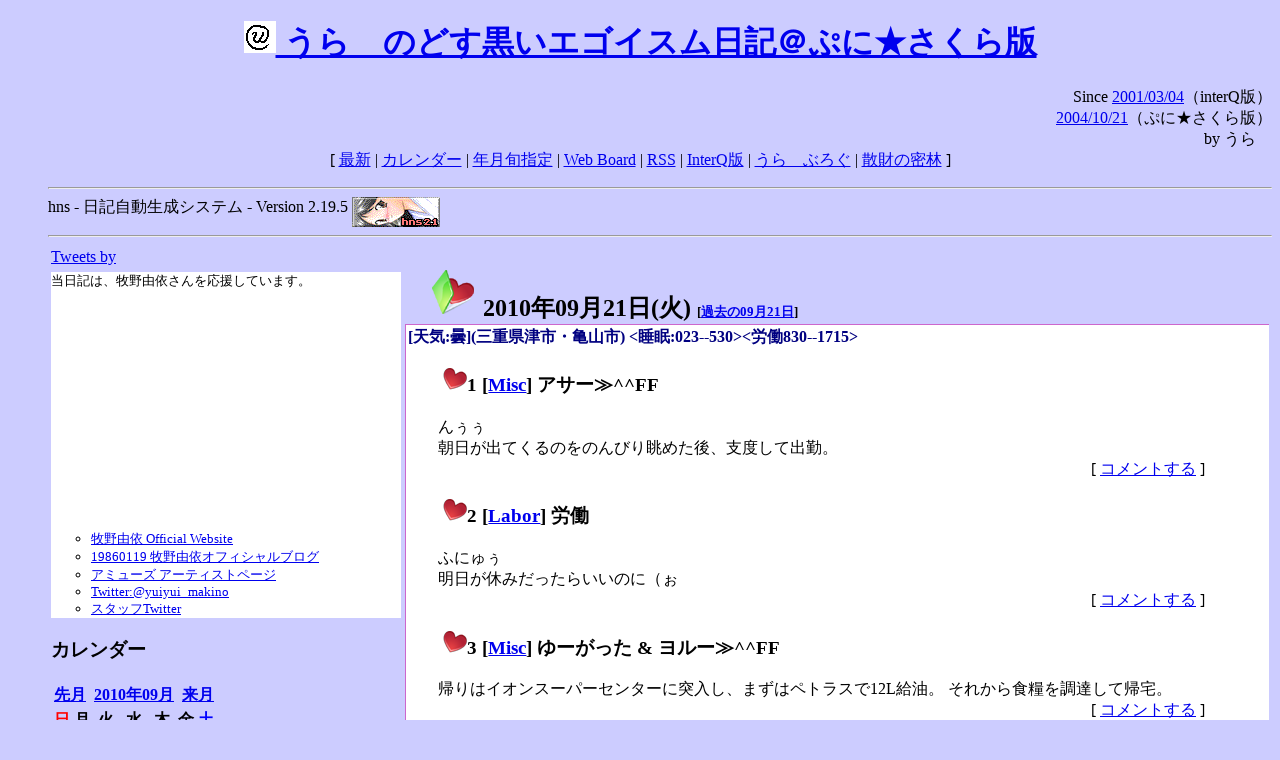

--- FILE ---
content_type: text/html; charset=EUC-JP
request_url: https://puni.sakura.ne.jp/diary/?20100921
body_size: 19294
content:
<!DOCTYPE HTML PUBLIC "-//W3C//DTD HTML 4.01 Transitional//EN"
	"http://www.w3.org/TR/REC-html40/loose.dtd">
<html lang="ja">
<head>
<meta http-equiv="content-type" content="text/html; charset=EUC-JP">
<base href="https://puni.sakura.ne.jp/diary/">
<link rev="made" href="mailto:chanoyu (a) sun.interq.or.jp">
<meta name="author" content="うらゝ">
<!-- HOSHINO_ANTENNA_REGIST OK -->
<!-- THEME ulara -->
<meta http-equiv="Content-Style-Type" content="text/css">
<link rel="stylesheet" type="text/css" media="screen" href="ulara.css">
<link rel="SHORTCUT ICON" href="favicon.ico">
<link rel="alternate" type="application/rss+xml" title="RSS" href="rss.cgi">
<title>うらゝのどす黒いエゴイズム日記＠ぷに★さくら版</title>
</head>

<body >
<!-- START TIME 1768765934-->
<h1 class="title">
<a href="http://puni.sakura.ne.jp/diary/" id="myUrl">
  <img src="icons/favicon.png" width=32 height=32 align="bottom">
  うらゝのどす黒いエゴイスム日記＠ぷに★さくら版
</a></h1>
<script type="text/javascript"><!--
  window.onload = function(){
    if(document.location.protocol == "https:"){
      var s = document.getElementById('myUrl').href.replace(/^http:/, "https:")
      document.getElementById('myUrl').href = s
    }
  }
//-->
</script>
<div align="right">Since <a href="?20010304">2001/03/04</a>（interQ版）<br>
　<a href="?20041021">2004/10/21</a>（ぷに★さくら版）<br>
  by うらゝ</div>
<div align="center">
 [ <a href="./">最新</a> | <a href="#Calendar">カレンダー</a> |
 <a href="#GoToTheDay">年月旬指定</a> |
 <a href="./board.cgi">Web Board</a> | <a href="./rss.cgi">RSS</a> |
 <a href="http://cgi.members.interq.or.jp/sun/chanoyu/private/hns-lite/">InterQ版</a> |
 <a href="http://ulara.tea-nifty.com/b/">うらゝぶろぐ</a> |
 <a href="http://astore.amazon.co.jp/ularasdosblac-22">散財の密林</a> ]
</div>
<ul>
<hr>
<div>hns - 日記自動生成システム - Version 2.19.5
<img src="icons/hns-2.1-icon.png" width=88 height=30 align="middle" alt="[hns2.1]">
</div> 
<hr>
<table>
<tr><td valign="top" width="20%">
<!-- begin{Twitter_widget} -->
<a class="twitter-timeline"  href="https://twitter.com/ulara"  data-widget-id="325904463741194240" data-width="350px" data-tweet-limit="6">Tweets by </a>
<script>!function(d,s,id){var js,fjs=d.getElementsByTagName(s)[0],p=/^http:/.test(d.location)?'http':'https';if(!d.getElementById(id)){js=d.createElement(s);js.id=id;js.src=p+"://platform.twitter.com/widgets.js";fjs.parentNode.insertBefore(js,fjs);}}(document,"script","twitter-wjs");</script>
<!-- end{Twitter_widget} -->
<!-- begin{牧野由依} -->
<div id="makino_yui">
当日記は、牧野由依さんを応援しています。<br>
<iframe style="width:120px;height:240px;" marginwidth="0" marginheight="0" scrolling="no" frameborder="0" src="https://rcm-fe.amazon-adsystem.com/e/cm?ref=tf_til&t=ularasdosblac-22&m=amazon&o=9&p=8&l=as1&IS1=1&detail=1&asins=B0794MCJQQ&linkId=99db666451743eb622b757f48ccde702&bc1=ffffff&lt1=_top&fc1=333333&lc1=0066c0&bg1=ffffff&f=ifr">
</iframe>
<ul>
<li><a href="http://www.yuiyuimakino.com/">牧野由依 Official Website</a></li>
<li><a href="http://ameblo.jp/yui-makino/">19860119 牧野由依オフィシャルブログ</a></li>
<li><a href="http://artist.amuse.co.jp/artist/makino_yui/">アミューズ アーティストページ</a></li>
<li><a href="https://twitter.com/yuiyui_makino">Twitter:@yuiyui_makino</a></li>
<li><a href="https://twitter.com/makino_niceeeeY">スタッフTwitter</a></li>
</ul>
</div>
<!-- end{牧野由依} -->
<h3 class="side"><a name="Calendar">カレンダー</a></h3>
<table border="0" summary="calendar">
<tr>
 <th colspan="2" align="left"><a href="https://puni.sakura.ne.jp/diary/?201008">先月</a></th>
 <th colspan="3" align="center"><a href="https://puni.sakura.ne.jp/diary/?201009">2010年09月</a></th>
 <th colspan="2" align="right"><a href="https://puni.sakura.ne.jp/diary/?201010">来月</a></th>
</tr>
<tr>
 <th align="center"><font color="red">日</font></th>
 <th align="center">月</th>
 <th align="center">火</th>
 <th align="center">水</th>
 <th align="center">木</th>
 <th align="center">金</th>
 <th align="center"><font color="blue">土</font></th>
</tr>
<tr>
 <td></td> <td></td> <td></td>
 <td align="right"><a href="https://puni.sakura.ne.jp/diary/?20100901#201009010">1</a></td>
 <td align="right"><a href="https://puni.sakura.ne.jp/diary/?20100902#201009020">2</a></td>
 <td align="right"><a href="https://puni.sakura.ne.jp/diary/?20100903#201009030">3</a></td>
 <td align="right"><a href="https://puni.sakura.ne.jp/diary/?20100904#201009040">4</a></td>
</tr>
<tr>
 <td align="right"><a href="https://puni.sakura.ne.jp/diary/?20100905#201009050">5</a></td>
 <td align="right"><a href="https://puni.sakura.ne.jp/diary/?20100906#201009060">6</a></td>
 <td align="right"><a href="https://puni.sakura.ne.jp/diary/?20100907#201009070">7</a></td>
 <td align="right"><a href="https://puni.sakura.ne.jp/diary/?20100908#201009080">8</a></td>
 <td align="right"><a href="https://puni.sakura.ne.jp/diary/?20100909#201009090">9</a></td>
 <td align="right"><a href="https://puni.sakura.ne.jp/diary/?20100910#201009100">10</a></td>
 <td align="right"><a href="https://puni.sakura.ne.jp/diary/?20100911#201009110">11</a></td>
</tr>
<tr>
 <td align="right"><a href="https://puni.sakura.ne.jp/diary/?20100912#201009120">12</a></td>
 <td align="right"><a href="https://puni.sakura.ne.jp/diary/?20100913#201009130">13</a></td>
 <td align="right"><a href="https://puni.sakura.ne.jp/diary/?20100914#201009140">14</a></td>
 <td align="right"><a href="https://puni.sakura.ne.jp/diary/?20100915#201009150">15</a></td>
 <td align="right"><a href="https://puni.sakura.ne.jp/diary/?20100916#201009160">16</a></td>
 <td align="right"><a href="https://puni.sakura.ne.jp/diary/?20100917#201009170">17</a></td>
 <td align="right"><a href="https://puni.sakura.ne.jp/diary/?20100918#201009180">18</a></td>
</tr>
<tr>
 <td align="right"><a href="https://puni.sakura.ne.jp/diary/?20100919#201009190">19</a></td>
 <td align="right"><a href="https://puni.sakura.ne.jp/diary/?20100920#201009200">20</a></td>
 <td align="right"><a href="/diary/?20100921#201009210">21</a></td>
 <td align="right"><a href="https://puni.sakura.ne.jp/diary/?20100922#201009220">22</a></td>
 <td align="right"><a href="https://puni.sakura.ne.jp/diary/?20100923#201009230">23</a></td>
 <td align="right"><a href="https://puni.sakura.ne.jp/diary/?20100924#201009240">24</a></td>
 <td align="right"><a href="https://puni.sakura.ne.jp/diary/?20100925#201009250">25</a></td>
</tr>
<tr>
 <td align="right"><a href="https://puni.sakura.ne.jp/diary/?20100926#201009260">26</a></td>
 <td align="right"><a href="https://puni.sakura.ne.jp/diary/?20100927#201009270">27</a></td>
 <td align="right"><a href="https://puni.sakura.ne.jp/diary/?20100928#201009280">28</a></td>
 <td align="right"><a href="https://puni.sakura.ne.jp/diary/?20100929#201009290">29</a></td>
 <td align="right"><a href="https://puni.sakura.ne.jp/diary/?20100930#201009300">30</a></td>
</tr>
</table>
<h3 class="side"><a name="GoToTheDay">指定の年月旬を表示</a></h3>
<form action="index.cgi" method="get">
<select name="YEAR">
<option value="2026" >2026年</option>
<option value="2025" >2025年</option>
<option value="2024" >2024年</option>
<option value="2023" >2023年</option>
<option value="2022" >2022年</option>
<option value="2021" >2021年</option>
<option value="2020" >2020年</option>
<option value="2019" >2019年</option>
<option value="2018" >2018年</option>
<option value="2017" >2017年</option>
<option value="2016" >2016年</option>
<option value="2015" >2015年</option>
<option value="2014" >2014年</option>
<option value="2013" >2013年</option>
<option value="2012" >2012年</option>
<option value="2011" >2011年</option>
<option value="2010" selected>2010年</option>
<option value="2009" >2009年</option>
<option value="2008" >2008年</option>
<option value="2007" >2007年</option>
<option value="2006" >2006年</option>
<option value="2005" >2005年</option>
<option value="2004" >2004年</option>
<option value="2003" >2003年</option>
<option value="2002" >2002年</option>
<option value="2001" >2001年</option>
<option value="2000" >2000年</option>
<option value="1999" >1999年</option>
<option value="1998" >1998年</option>
<option value="1997" >1997年</option>
<option value="1996" >1996年</option>
<option value="1995" >1995年</option>
<option value="1994" >1994年</option>
<option value="1993" >1993年</option>
<option value="1992" >1992年</option>
<option value="1991" >1991年</option>
<option value="1990" >1990年</option>
<option value="1989" >1989年</option>
<option value="1988" >1988年</option>
<option value="1987" >1987年</option>
<option value="1986" >1986年</option>
<option value="1985" >1985年</option>
<option value="1984" >1984年</option>
<option value="1983" >1983年</option>
<option value="1982" >1982年</option>
<option value="1981" >1981年</option>
<option value="1980" >1980年</option>
<option value="1979" >1979年</option>
<option value="1978" >1978年</option>
<option value="1977" >1977年</option>
<option value="1976" >1976年</option>
<option value="1975" >1975年</option>
<option value="1974" >1974年</option>
<option value="1973" >1973年</option>
<option value="1972" >1972年</option>
<option value="1971" >1971年</option>
<option value="1970" >1970年</option>
</select>
<select name="MONTH">
<option value="01" >01月</option>
<option value="02" >02月</option>
<option value="03" >03月</option>
<option value="04" >04月</option>
<option value="05" >05月</option>
<option value="06" >06月</option>
<option value="07" >07月</option>
<option value="08" >08月</option>
<option value="09" selected>09月</option>
<option value="10" >10月</option>
<option value="11" >11月</option>
<option value="12" >12月</option>
</select>
<select name="DAY">
<option value="a" >1～10日</option>
<option value="b" >11～20日</option>
<option value="c" >21～日</option>
<option value="ALL" >全て</option>
</select>
<input type="submit" value="Go!">
</form>
<h3 class="side">タイトル表示</h3>
タイトル一覧<br>
<form action="title_wrapper.cgi" method="get">
<input name="CAT" type="checkbox" value="ALL">カテゴリ分類<br>

<select name="YEAR">
<option value="2026" >2026年</option>
<option value="2025" >2025年</option>
<option value="2024" >2024年</option>
<option value="2023" >2023年</option>
<option value="2022" >2022年</option>
<option value="2021" >2021年</option>
<option value="2020" >2020年</option>
<option value="2019" >2019年</option>
<option value="2018" >2018年</option>
<option value="2017" >2017年</option>
<option value="2016" >2016年</option>
<option value="2015" >2015年</option>
<option value="2014" >2014年</option>
<option value="2013" >2013年</option>
<option value="2012" >2012年</option>
<option value="2011" >2011年</option>
<option value="2010" selected>2010年</option>
<option value="2009" >2009年</option>
<option value="2008" >2008年</option>
<option value="2007" >2007年</option>
<option value="2006" >2006年</option>
<option value="2005" >2005年</option>
<option value="2004" >2004年</option>
<option value="2003" >2003年</option>
<option value="2002" >2002年</option>
<option value="2001" >2001年</option>
<option value="2000" >2000年</option>
<option value="1999" >1999年</option>
<option value="1998" >1998年</option>
<option value="1997" >1997年</option>
<option value="1996" >1996年</option>
<option value="1995" >1995年</option>
<option value="1994" >1994年</option>
<option value="1993" >1993年</option>
<option value="1992" >1992年</option>
<option value="1991" >1991年</option>
<option value="1990" >1990年</option>
<option value="1989" >1989年</option>
<option value="1988" >1988年</option>
<option value="1987" >1987年</option>
<option value="1986" >1986年</option>
<option value="1985" >1985年</option>
<option value="1984" >1984年</option>
<option value="1983" >1983年</option>
<option value="1982" >1982年</option>
<option value="1981" >1981年</option>
<option value="1980" >1980年</option>
<option value="1979" >1979年</option>
<option value="1978" >1978年</option>
<option value="1977" >1977年</option>
<option value="1976" >1976年</option>
<option value="1975" >1975年</option>
<option value="1974" >1974年</option>
<option value="1973" >1973年</option>
<option value="1972" >1972年</option>
<option value="1971" >1971年</option>
<option value="1970" >1970年</option>
</select>
<select name="MONTH">
<option value="01" >01月</option>
<option value="02" >02月</option>
<option value="03" >03月</option>
<option value="04" >04月</option>
<option value="05" >05月</option>
<option value="06" >06月</option>
<option value="07" >07月</option>
<option value="08" >08月</option>
<option value="09" selected>09月</option>
<option value="10" >10月</option>
<option value="11" >11月</option>
<option value="12" >12月</option>
<option value="ALL">全て</option>
</select>
<select name="DAY">
<option value="a" >1～10日</option>
<option value="b" >11～20日</option>
<option value="c" >21～日</option>
<option value="ALL" selected>全て</option>
</select>
<input type="submit" value="表示!">
</form>

<h3>キーワード検索</h3>
<div id="unagi">
 
<a href="http://www.namazu.org/">Namazu</a> for hns による簡易全文検索<br>
詳しくは <a href="./namazu.cgi">詳細指定/ヘルプ</a>を参照して下さい
<form method="GET" action="./namazu.cgi">
検索式:
<input type="TEXT" name="key" size="30" value="">
<input type="SUBMIT" name="submit" value="Search!">
<input type="HIDDEN" name="whence" value="0">
</form>

</div>
<!-- begin{SiteSearch Google} -->
<center>
<form method=get action="http://www.google.co.jp/search">
<table bgcolor="#FFFFFF"><tr valign=top><td>
<a href="http://www.google.co.jp/">
<img src="http://www.google.com/logos/Logo_40wht.gif" 
border="0" alt="Google" align="absmiddle"></a>
</td></tr>
<tr><td>
<input type=text name=q size=31 maxlength=255 value="">
<input type=hidden name=ie value="EUC-JP">
<input type=hidden name=oe value="EUC-JP">
<input type=hidden name=hl value="ja">
<input type=submit name=btnG value="Google 検索">
<font size=-1>
<input type=hidden name=domains value="puni.sakura.ne.jp"><br>
<input type=radio name=sitesearch value=""> WWW を検索 <br>
<input type=radio name=sitesearch value="puni.sakura.ne.jp" checked> puni.sakura.ne.jp を検索
</font>
</td></tr></table>
</form>
</center>
<!-- end{SiteSearch Google} -->
<hr>

<hr>
<h3>Acknowledgements</h3>
<ul id="acknowledgements">
<li>当日記の一部のアイコンは、
<a href="http://www.fasticon.com/">Fast Icon</a>
が
<a href="http://www.freeiconsdownload.com/index.html">Free Icons Download</a>
に無償で提供している
<a href="http://www.freeiconsdownload.com/Big_Preview.asp?id=124">iComic Icons</a>
を使用しています。</li>
</ul>
</div>
</td>
<td valign="top" width="80%">

<h2 class="day-head"><a class="hide" href="https://puni.sakura.ne.jp/diary/?20100921&amp;to=201009210#201009210" name="201009210">
<img src="./icons/folder_favorites_green_48.png" width=48 height=48 border=0 alt="■">
2010年09月21日(<span class="tuesday">火</span>)</a>
<span class="n-year">[<a href="https://puni.sakura.ne.jp/diary/?0921">過去の09月21日</a>]</span>
</h2>
<div class="day-body">
<div class="uservar">
 [天気:曇](三重県津市・亀山市) &lt;睡眠:023--530&gt;&lt;労働830--1715&gt;
 
</div>


<!-- xhnf_cat -->

<h3 class="new"><a class="hide" name="201009211" title="201009211" href="https://puni.sakura.ne.jp/diary/?20100921&amp;to=201009211#201009211">
<img src="./icons/favorites_24.png" width=24 height=24 border=0 alt="＃">1</a>
[<a href="./title.cgi?CAT=Misc">Misc</a>] アサー≫^^FF
</h3>
<div class="section">
んぅぅ<br>
朝日が出てくるのをのんびり眺めた後、支度して出勤。

</div>
 <div class="boardlink" align="right">[   <a href="board.cgi?act=write&amp;diary=201009211">コメントする</a> ]</div>
<!-- end of NEW -->


<!-- xhnf_cat -->

<h3 class="new"><a class="hide" name="201009212" title="201009212" href="https://puni.sakura.ne.jp/diary/?20100921&amp;to=201009212#201009212">
<img src="./icons/favorites_24.png" width=24 height=24 border=0 alt="＃">2</a>
[<a href="./title.cgi?CAT=Labor">Labor</a>] 労働
</h3>
<div class="section">
ふにゅぅ<br>
明日が休みだったらいいのに（ぉ

</div>
 <div class="boardlink" align="right">[   <a href="board.cgi?act=write&amp;diary=201009212">コメントする</a> ]</div>
<!-- end of NEW -->


<!-- xhnf_cat -->

<h3 class="new"><a class="hide" name="201009213" title="201009213" href="https://puni.sakura.ne.jp/diary/?20100921&amp;to=201009213#201009213">
<img src="./icons/favorites_24.png" width=24 height=24 border=0 alt="＃">3</a>
[<a href="./title.cgi?CAT=Misc">Misc</a>] ゆーがった &amp; ヨルー≫^^FF
</h3>
<div class="section">
帰りはイオンスーパーセンターに突入し、まずはペトラスで12L給油。
それから食糧を調達して帰宅。<br>

</div>
 <div class="boardlink" align="right">[   <a href="board.cgi?act=write&amp;diary=201009213">コメントする</a> ]</div>
<!-- end of NEW -->


<!-- xhnf_cat -->

<h3 class="new"><a class="hide" name="201009214" title="201009214" href="https://puni.sakura.ne.jp/diary/?20100921&amp;to=201009214#201009214">
<img src="./icons/favorites_24.png" width=24 height=24 border=0 alt="＃">4</a>
[<a href="./title.cgi?CAT=Food">Food</a>] 飯
</h3>
<div class="section">
朝食: ブルーベリーヨーグルト、飯・味噌汁・納豆・味付海苔・オクラ＠社食<br>
昼食: 鶏肉などの煮物、炊き込み飯、菠薐草とツナの和え物＠社食<br>
夕食: カツオのたたきの端切れ、冷やし中華パック、サラダ、ブローリー<br>
間食: 午後に昆布キャラメル、夜にロッテブラックガーナチョコ 他

</div>
 <div class="boardlink" align="right">[   <a href="board.cgi?act=write&amp;diary=201009214">コメントする</a> ]</div>
<!-- end of NEW -->


<!-- xhnf_cat -->

<h3 class="new"><a class="hide" name="201009215" title="201009215" href="https://puni.sakura.ne.jp/diary/?20100921&amp;to=201009215#201009215">
<img src="./icons/favorites_24.png" width=24 height=24 border=0 alt="＃">5</a>
[<a href="./title.cgi?CAT=Web">Web</a>] <a href="http://twitter.com/goodies/tweetbutton">Tweet Button</a>
</h3>
<div class="section">
てすと。

<a href="http://twitter.com/share" class="twitter-share-button" data-url="http://puni.sakura.ne.jp/diary/?20100921&to=201009210#201009210" data-text="@ulara's diary(2010/09/21)" data-count="none">Tweet</a><script type="text/javascript" src="http://platform.twitter.com/widgets.js"></script>

</div>
 <div class="boardlink" align="right">[   <a href="board.cgi?act=write&amp;diary=201009215">コメントする</a> ]</div>
<!-- end of LNEW -->


<!-- xhnf_cat -->

<h3 class="new"><a class="hide" name="201009216" title="201009216" href="https://puni.sakura.ne.jp/diary/?20100921&amp;to=201009216#201009216">
<img src="./icons/favorites_24.png" width=24 height=24 border=0 alt="＃">6</a>
[<a href="./title.cgi?CAT=Food">Food</a>] 本日の雑誌
</h3>
<div class="section">
イオンスーパーセンターにて
<ul>
<li>『鉄道ジャーナル』 11月号、鉄道ジャーナル社 JAN4910164991105 
</li>
</ul>
</div>
 <div class="boardlink" align="right">[   <a href="board.cgi?act=write&amp;diary=201009216">コメントする</a> ]</div>
<!-- end of NEW -->


</div>
以上、1 日分です。
<!-- END TIME 1768765934-->
<!-- ELAPSE TIME 0 -->
</td></tr></table>
<hr>
	<div align="right">Powered by <a href="http://www.h14m.org/">hns-2.19.5</a>, 
	<a href="http://www.h14m.org/">HyperNikkiSystem Project</a>
	</div>
	<hr><div align=right>
<a href="http://www.h14m.org/"><img src="./icons/hns-logo.png" width="200" height="40" align="right" alt="HNS logo"></a>
</div>
</body>
</html>
